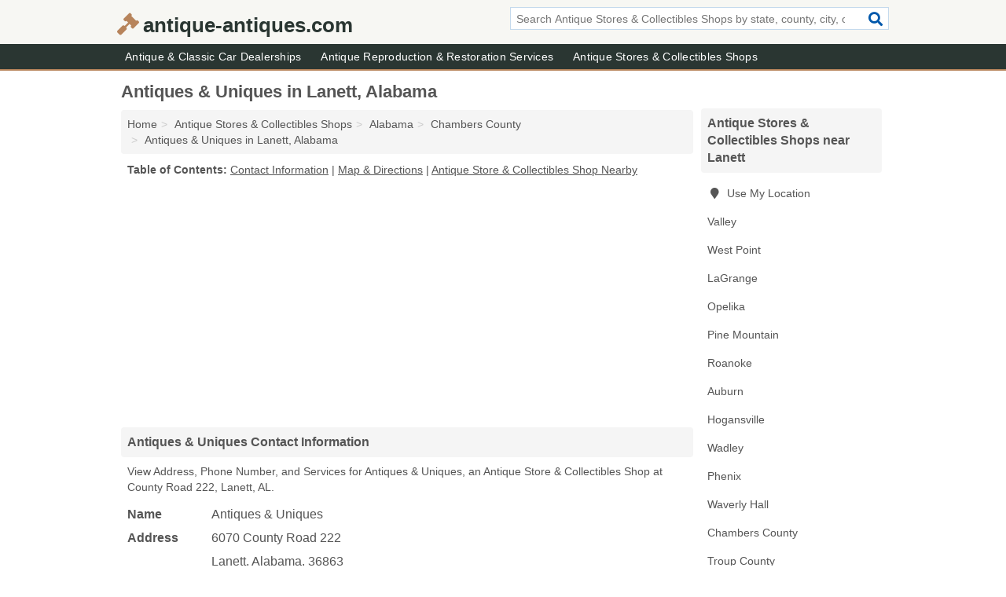

--- FILE ---
content_type: text/html; charset=utf-8
request_url: https://www.antique-antiques.com/antiques-uniques-in-lanett-al-36863-36d/
body_size: 4597
content:
<!DOCTYPE html>
<html lang="en">
  <head>
    <meta charset="utf-8">
    <meta http-equiv="Content-Type" content="text/html; charset=UTF-8">
    <meta name="viewport" content="width=device-width, initial-scale=1">
    <title>Antiques & Uniques (Antique Store & Collectibles Shop in Lanett, AL Address, Phone, and Services)</title>
    <link rel="canonical" href="https://www.antique-antiques.com/antiques-uniques-in-lanett-al-36863-36d/">
    <meta property="og:type" content="website">
    <meta property="og:title" content="Antiques & Uniques (Antique Store & Collectibles Shop in Lanett, AL Address, Phone, and Services)">
    <meta name="description" content="Looking for Antiques & Uniques in Lanett, Alabama? Find Address, Phone Number, and Services for the Lanett, AL Antique Store & Collectibles Shop.">
    <meta property="og:description" content="Looking for Antiques & Uniques in Lanett, Alabama? Find Address, Phone Number, and Services for the Lanett, AL Antique Store & Collectibles Shop.">
    <meta property="og:url" content="https://www.antique-antiques.com/antiques-uniques-in-lanett-al-36863-36d/">
    <link rel="preconnect" href="//pagead2.googlesyndication.com" crossorigin>
    <link rel="preconnect" href="//www.google-analytics.com" crossorigin>
    <link rel="preconnect" href="https://googleads.g.doubleclick.net" crossorigin>
    <meta name="robots" content="index,follow">
    <meta name="msvalidate.01" content="B56B00EF5C90137DC430BCD46060CC08">
    <link rel="stylesheet" href="/template/style.min.css?f03cca7c4018fe310d27cc5ee9a1cc755c7e1400">
<style>.fa-logo:before { content: "\f0e3"}</style>
    <script src="/template/ui.min?bc9dd65bfcc597ede4ef52a8d1a4807b08859dcd" defer></script>
    <!-- HTML5 shim and Respond.js for IE8 support of HTML5 elements and media queries -->
    <!--[if lt IE 9]>
      <script src="https://oss.maxcdn.com/html5shiv/3.7.3/html5shiv.min.js"></script>
      <script src="https://oss.maxcdn.com/respond/1.4.2/respond.min.js"></script>
    <![endif]-->
  </head>
  <body data-spy="scroll" data-target="#nav-scrollspy" data-offset="0" style="position:relative;" class="pt-listing">
<nav class="navbar navbar-fixed-top hide-on-scroll">
  <div class="container columns-2 sections-9">
    <div class="row">
      <div class="n-toggle collapsed weescreen" data-toggle="collapse" data-target="#navbar, #navbar-search" aria-expanded="false" aria-controls="navbar">
        <i class="fa fa-bars fa-2x"></i>
      </div>
            <div class="navbar-logo logo-text">
        <a href="/" title="antique-antiques.com"><i class="fa fa-logo fa-2x"></i><span>antique-antiques.com</span></a>
              <br class="sr-only">
      </div>
      <div class="col-sm-6 collapse n-search" id="navbar-search">
       <form action="/search/" method="get">
        <div class="input-container">
         <input name="q" placeholder="Search Antique Stores & Collectibles Shops by state, county, city, or ZIP Code" type="text">
         <button type="submit" class="fa fa-search"></button>
        </div>
       </form>
      </div>
    </div>
  </div>
  <div class="navbar-menu collapse navbar-collapse" id="navbar">
    <div class="container columns-2 sections-9">
      <div class="row">
               <ul class="nav navbar-nav">
          <li class=""><a class="" href="/antique-classic-car-dealerships/" title="Antique & Classic Car Dealerships Near Me">Antique & Classic Car Dealerships</a></li>
<li class=""><a class="" href="/antique-reproduction-restoration/" title="Antique Reproduction & Restoration Services Near Me">Antique Reproduction & Restoration Services</a></li>
<li class=""><a class="" href="/antiques-collectibles-stores/" title="Antique Stores & Collectibles Shops Near Me">Antique Stores & Collectibles Shops</a></li>
        </ul>
             </div>
    </div>
  </div>
</nav>
<div class="container columns columns-2 sections-9">
  <div class="row">
    <div class="col-md-7">
      <h1>Antiques & Uniques in Lanett, Alabama</h1>
<ol class="box-breadcrumbs breadcrumb" itemscope itemtype="https://schema.org/BreadcrumbList">
<li><a href="/" title="antique-antiques.com">Home</a></li><li itemprop="itemListElement" itemscope itemtype="https://schema.org/ListItem"><a href="/antiques-collectibles-stores/" itemprop="item" title="Antique Stores & Collectibles Shops Near Me"><span itemprop="name">Antique Stores & Collectibles Shops</span></a><meta itemprop="position" content="1"/></li><li itemprop="itemListElement" itemscope itemtype="https://schema.org/ListItem"><a href="/antiques-collectibles-stores-in-alabama/" itemprop="item" title="Antique Stores & Collectibles Shops in Alabama"><span itemprop="name">Alabama</span></a><meta itemprop="position" content="2"/></li><li itemprop="itemListElement" itemscope itemtype="https://schema.org/ListItem"><a href="/antiques-collectibles-stores-in-chambers-county-al/" itemprop="item" title="Antique Stores & Collectibles Shops in Chambers County, AL"><span itemprop="name">Chambers County</span></a><meta itemprop="position" content="3"/></li><li itemprop="itemListElement" itemscope itemtype="https://schema.org/ListItem"><a href="/antiques-uniques-in-lanett-al-36863-36d/" itemprop="item" title="Antiques & Uniques in Lanett, Alabama"><span itemprop="name">Antiques & Uniques in Lanett, Alabama</span></a><meta itemprop="position" content="4"/></li>
</ol>              <p class="pad" id="toc">
    <strong class="title nobreaker">
      Table of Contents:
    </strong>
  <a href="#details" class="toc-item">Contact Information</a>
|  <a href="#geography" class="toc-item">Map & Directions</a>
|  <a href="#nearby" class="toc-item">Antique Store & Collectibles Shop Nearby</a>
  </p>
      <div class="advert advert-display xs s m">
        <ins class="adsbygoogle" data-ad-client="ca-pub-4723837653436501" data-ad-slot="4654369961" data-ad-format="auto" data-full-width-responsive="true"></ins>
      </div>
      <h2 class="h2 list-group-heading">Antiques & Uniques Contact Information</h2>
<p class="pad">View Address, Phone Number, and Services for Antiques & Uniques, an Antique Store & Collectibles Shop at County Road 222, Lanett, AL.</p>
      <script type="application/ld+json" id="listing">
{
  "@context": "https://schema.org",
  "@type": "LocalBusiness",
  "name": "Antiques & Uniques",
  "description": "Antiques & Uniques is an Antique Store at 6070 County Road 222 in Lanett, Alabama.",
  "image": "https://www.antique-antiques.com/template/i/logo",
  "address": {
    "@type": "PostalAddress",
    "streetAddress": "6070 County Road 222",
    "addressLocality": "Lanett",
    "addressRegion": "AL",
    "postalCode": "36863",
    "addressCountry": "US"
  },
  "geo": {
    "@type": "GeoCoordinates",
    "latitude": 32.85777,
    "longitude": -85.20776  },
  "telephone": "+13344992338"
}
</script>

      
<dl class="dl-horizontal LocalBusiness"  data-type="Antique Store" data-id="5e863a375b47586c3e8b736d" data-lat="32.8577677" data-lng="-85.2077611" data-address-place-id="internal" data-geomode="address" id="details">
  <dt>Name</dt>
  <dd class="name">Antiques & Uniques</dd>
  <dt>Address</dt>
  <dd class="address">
    <span class="streetAddress">6070 County Road 222</span><br>
    <span class="addressLocality">Lanett</span>,
    <span class="addressRegion">Alabama</span>,
    <span class="postalCode">36863</span>
  </dd>
      <dt>Phone</dt>
    <dd class="telephone"><a href="tel:+1-334-499-2338">334-499-2338</a></dd>
              <dt>Services</dt>
<dd>Antiques</dd>

    </dl>

<p><a href="#toc">&#8648; Table of Contents</a></p>                  
      <div class="advert advert-display xs s m">
        <ins class="adsbygoogle" data-ad-client="ca-pub-4723837653436501" data-ad-slot="4654369961" data-ad-format="auto" data-full-width-responsive="true"></ins>
      </div>
      
                   <h2 class="h2 list-group-heading" id="geography">Map of Antiques & Uniques in Lanett, Alabama</h2>
<p class="pad">
  View map of Antiques & Uniques, and  <a class="nlc" href="https://www.google.com/maps/dir/?api=1&destination=6070+County+Road+222%2C+Lanett%2C+Alabama%2C+36863" rel="noopener" target="_blank">get driving directions from your location</a>
  .</p>
<iframe id="map" class="single" data-src="https://www.google.com/maps/embed/v1/place?key=AIzaSyD-nDulb3AINicXq9Pv_vB936D5cVSfKFk&q=6070+County+Road+222%2C+Lanett%2C+Alabama%2C+36863&zoom=16" frameborder="0" allowfullscreen></iframe>
<br class="sr-only">
<p><a href="#toc">&#8648; Table of Contents</a></p>            
            
      <div class="listings" id="nearby">
<h2 class="h2 list-group-heading">Antique Store & Collectibles Shop Nearby</h2>

<p class="condensed-listing">
 <span class="title">
   <a href="/antiques-ressurect-in-valley-al-36854-ee2/" title="Antiques Ressurect in Valley, Alabama" class="name">Antiques Ressurect</a>
  </span>
 <span class="subsidiary">
  <span class="city-state">
   559 Fob James Drive  </span>
  <span class="zipcode">
    <span>Valley</span>, 
    <span>AL</span>
  </span>
 </span>
</p>

<p class="condensed-listing">
 <span class="title">
   <a href="/resurrect-antiques-in-valley-al-36854-ee2/" title="Resurrect Antiques in Valley, Alabama" class="name">Resurrect Antiques</a>
  </span>
 <span class="subsidiary">
  <span class="city-state">
   559 Fob James Drive  </span>
  <span class="zipcode">
    <span>Valley</span>, 
    <span>AL</span>
  </span>
 </span>
 <span class="subsidiary servicelist">Antiques, Furniture Repairs</span>
</p>

<p class="condensed-listing">
 <span class="title">
   <a href="/angels-antiques-flea-mall-in-opelika-al-36801-d21/" title="Angel's Antiques & Flea Mall in Opelika, Alabama" class="name">Angel's Antiques & Flea Mall</a>
  </span>
 <span class="subsidiary">
  <span class="city-state">
   900 Columbus Parkways  </span>
  <span class="zipcode">
    <span>Opelika</span>, 
    <span>AL</span>
  </span>
 </span>
</p>

<p class="condensed-listing">
 <span class="title">
   <a href="/elizabeths-place-antique-market-in-opelika-al-36804-65b/" title="Elizabeth's Place Antique Market in Opelika, Alabama" class="name">Elizabeth's Place Antique Market</a>
  </span>
 <span class="subsidiary">
  <span class="city-state">
   4273 Al Highway 51  </span>
  <span class="zipcode">
    <span>Opelika</span>, 
    <span>AL</span>
  </span>
 </span>
</p>

<p class="condensed-listing">
 <span class="title">
   <a href="/gidgets-antique-mall-in-opelika-al-36801-835/" title="Gidgets Antique Mall in Opelika, Alabama" class="name">Gidgets Antique Mall</a>
  </span>
 <span class="subsidiary">
  <span class="city-state">
   7658 US Highway 280 West  </span>
  <span class="zipcode">
    <span>Opelika</span>, 
    <span>AL</span>
  </span>
 </span>
</p>

<p class="condensed-listing">
 <span class="title">
   <a href="/historic-possibilites-in-opelika-al-36801-7bb/" title="Historic Possibilites in Opelika, Alabama" class="name">Historic Possibilites</a>
  </span>
 <span class="subsidiary">
  <span class="city-state">
   1007 Avenue B  </span>
  <span class="zipcode">
    <span>Opelika</span>, 
    <span>AL</span>
  </span>
 </span>
</p>

<p class="condensed-listing">
 <span class="title">
   <a href="/two-guys-and-a-girl-attic-to-antiques-in-roanoke-al-36274-bf8/" title="Two Guys And A Girl Attic To Antiques in Roanoke, Alabama" class="name">Two Guys And A Girl Attic To Antiques</a>
  </span>
 <span class="subsidiary">
  <span class="city-state">
   3355 Highway 431  </span>
  <span class="zipcode">
    <span>Roanoke</span>, 
    <span>AL</span>
  </span>
 </span>
</p>

<p class="condensed-listing">
 <span class="title">
   <a href="/blue-shutters-antiques-in-auburn-al-36830-774/" title="Blue Shutters Antiques in Auburn, Alabama" class="name">Blue Shutters Antiques</a>
  </span>
 <span class="subsidiary">
  <span class="city-state">
   409 East Magnolia Avenue  </span>
  <span class="zipcode">
    <span>Auburn</span>, 
    <span>AL</span>
  </span>
 </span>
</p>

<p class="condensed-listing">
 <span class="title">
   <a href="/magnolia-tree-in-auburn-al-36830-3a8/" title="Magnolia Tree in Auburn, Alabama" class="name">Magnolia Tree</a>
  </span>
 <span class="subsidiary">
  <span class="city-state">
   409 East Magnolia Avenue  </span>
  <span class="zipcode">
    <span>Auburn</span>, 
    <span>AL</span>
  </span>
 </span>
 <span class="subsidiary servicelist">Antiques, Home Decor</span>
</p>

<p class="condensed-listing">
 <span class="title">
   <a href="/vignettes-on-magnolia-in-auburn-al-36830-8c3/" title="Vignettes On Magnolia in Auburn, Alabama" class="name">Vignettes On Magnolia</a>
  </span>
 <span class="subsidiary">
  <span class="city-state">
   409 East Magnolia Avenue  </span>
  <span class="zipcode">
    <span>Auburn</span>, 
    <span>AL</span>
  </span>
 </span>
 <span class="subsidiary servicelist">Antiques, Gifts</span>
</p>

<p class="condensed-listing">
 <span class="title">
   <a href="/village-antiques-in-auburn-al-36832-28b/" title="Village Antiques in Auburn, Alabama" class="name">Village Antiques</a>
  </span>
 <span class="subsidiary">
  <span class="city-state">
   2192 South College Street  </span>
  <span class="zipcode">
    <span>Auburn</span>, 
    <span>AL</span>
  </span>
 </span>
 <span class="subsidiary servicelist">Antiques, Used Office Furniture</span>
</p>

<p class="condensed-listing">
 <span class="title">
   <a href="/abanda-architectural-salvage-in-wadley-al-36276-b1b/" title="Abanda Architectural Salvage in Wadley, Alabama" class="name">Abanda Architectural Salvage</a>
  </span>
 <span class="subsidiary">
  <span class="city-state">
   15138 Al Highway 77  </span>
  <span class="zipcode">
    <span>Wadley</span>, 
    <span>AL</span>
  </span>
 </span>
 <span class="subsidiary servicelist">Antique Restoration, Antiques</span>
</p>

</div>
      
            
            
            <div class="advert advert-display s m">
        <ins class="adsbygoogle" data-ad-client="ca-pub-4723837653436501" data-ad-slot="4654369961" data-ad-format="auto" data-full-width-responsive="true"></ins>
      </div>
            
            
            
    </div>
    <div class="col-md-2">
            <div class="list-group geo-major temp-geo-condensed">
  <h2 class="h3 list-group-heading">
  Antique Stores & Collectibles Shops near Lanett  </h2>
  <ul class="list-group-items">
  
      <li><a href="#" title="Antique Stores & Collectibles Shops Near Me" class="list-group-item geo-local">
    <span class="fa fa-visible fa-map-marker"></span>
    Use My Location
    </a></li>
    
    <li><a href="/antiques-collectibles-stores-in-valley-al/" title="Antique Stores & Collectibles Shops in Valley, AL" class="list-group-item ">
     Valley    </a></li>
    <li><a href="/sweet-georgia-brown-in-west-point-ga-31833-6ee/" title="Sweet Georgia Brown in West Point, Georgia" class="list-group-item ">
     West Point    </a></li>
    <li><a href="/antiques-collectibles-stores-in-lagrange-ga/" title="Antique Stores & Collectibles Shops in LaGrange, GA" class="list-group-item ">
     LaGrange    </a></li>
    <li><a href="/antiques-collectibles-stores-in-opelika-al/" title="Antique Stores & Collectibles Shops in Opelika, AL" class="list-group-item ">
     Opelika    </a></li>
    <li><a href="/antiques-collectibles-stores-in-pine-mountain-ga/" title="Antique Stores & Collectibles Shops in Pine Mountain, GA" class="list-group-item ">
     Pine Mountain    </a></li>
    <li><a href="/two-guys-and-a-girl-attic-to-antiques-in-roanoke-al-36274-bf8/" title="Two Guys And A Girl Attic To Antiques in Roanoke, Alabama" class="list-group-item ">
     Roanoke    </a></li>
    <li><a href="/antiques-collectibles-stores-in-auburn-al/" title="Antique Stores & Collectibles Shops in Auburn, AL" class="list-group-item ">
     Auburn    </a></li>
    <li><a href="/antiques-collectibles-stores-in-hogansville-ga/" title="Antique Stores & Collectibles Shops in Hogansville, GA" class="list-group-item ">
     Hogansville    </a></li>
    <li><a href="/abanda-architectural-salvage-in-wadley-al-36276-b1b/" title="Abanda Architectural Salvage in Wadley, Alabama" class="list-group-item ">
     Wadley    </a></li>
    <li><a href="/antiques-collectibles-stores-in-phenix-al/" title="Antique Stores & Collectibles Shops in Phenix, AL" class="list-group-item ">
     Phenix    </a></li>
    <li><a href="/junkmans-treasures-in-waverly-hall-ga-31831-3c3/" title="Junkmans Treasures in Waverly Hall, Georgia" class="list-group-item ">
     Waverly Hall    </a></li>
   <li><a href="/antiques-collectibles-stores-in-chambers-county-al/" title="Antique Stores & Collectibles Shops in Chambers County, AL" class="list-group-item ">
    Chambers County   </a></li>
   <li><a href="/antiques-collectibles-stores-in-troup-county-ga/" title="Antique Stores & Collectibles Shops in Troup County, GA" class="list-group-item ">
    Troup County   </a></li>
   <li><a href="/antiques-collectibles-stores-in-harris-county-ga/" title="Antique Stores & Collectibles Shops in Harris County, GA" class="list-group-item ">
    Harris County   </a></li>
   <li><a href="/antiques-collectibles-stores-in-lee-county-al/" title="Antique Stores & Collectibles Shops in Lee County, AL" class="list-group-item ">
    Lee County   </a></li>
   <li><a href="/antiques-collectibles-stores-in-muscogee-county-ga/" title="Antique Stores & Collectibles Shops in Muscogee County, GA" class="list-group-item ">
    Muscogee County   </a></li>
  
  </ul>
</div>
            <div class="advert advert-display xs s">
        <ins class="adsbygoogle" data-ad-client="ca-pub-4723837653436501" data-ad-slot="4654369961" data-ad-format="auto" data-full-width-responsive="true"></ins>
      </div>
      
    </div>
  </div>
</div>
<footer class="footer">
 <div class="container columns-2 sections-9">
  <div class="row">
   <div class="col-sm-8 copyright">
    <p>
          <a href="/about-us/">About Us</a><br class="sr-only">     <a href="/contact-us/">Contact Us</a><br class="sr-only">
          <a href="/privacy-policy/">Privacy Policy</a><br class="sr-only">
     <a href="/terms-and-conditions/">Terms and Conditions</a><br class="sr-only">
    </p>
    <p>
     Third party advertisements support hosting, listing verification, updates, and site maintenance. Information found on antique-antiques.com is strictly for informational purposes and does not construe advice or recommendation.     <br>&copy;&nbsp;2026 antique-antiques.com. All Rights Reserved.
    </p>
   </div>
   <div class="col-sm-4 logo">
          <a href="/" title="antique-antiques.com"><i class="fa fa-logo fa-2x"></i><span>antique-antiques.com</span></a>
       </div>
  </div>
 </div>
</footer>

<script>
if(ads = document.getElementsByClassName('adsbygoogle').length) {
  adsbygoogle = window.adsbygoogle || [];
  for(var i=0; i<ads; i++) adsbygoogle.push({});
}
</script>
<script data-ad-client="ca-pub-4723837653436501" async src="https://pagead2.googlesyndication.com/pagead/js/adsbygoogle.js"></script>
<script async src="https://www.googletagmanager.com/gtag/js?id=G-CH9WZ7RGXM"></script>
<script>
  window.dataLayer = window.dataLayer || [];
  function gtag(){dataLayer.push(arguments);}
  gtag('js', new Date());
  gtag('config', 'UA-122024174-3', {"dimension1":"listing","dimension2":"Listings","dimension3":"Antique Store"});
  gtag('config', 'G-CH9WZ7RGXM', {"dimension1":"listing","dimension2":"Listings","dimension3":"Antique Store"});
</script>

</body>
</html>

--- FILE ---
content_type: text/html; charset=utf-8
request_url: https://www.google.com/recaptcha/api2/aframe
body_size: 268
content:
<!DOCTYPE HTML><html><head><meta http-equiv="content-type" content="text/html; charset=UTF-8"></head><body><script nonce="4KKB4OMmstyANQA68pEkQA">/** Anti-fraud and anti-abuse applications only. See google.com/recaptcha */ try{var clients={'sodar':'https://pagead2.googlesyndication.com/pagead/sodar?'};window.addEventListener("message",function(a){try{if(a.source===window.parent){var b=JSON.parse(a.data);var c=clients[b['id']];if(c){var d=document.createElement('img');d.src=c+b['params']+'&rc='+(localStorage.getItem("rc::a")?sessionStorage.getItem("rc::b"):"");window.document.body.appendChild(d);sessionStorage.setItem("rc::e",parseInt(sessionStorage.getItem("rc::e")||0)+1);localStorage.setItem("rc::h",'1769583152195');}}}catch(b){}});window.parent.postMessage("_grecaptcha_ready", "*");}catch(b){}</script></body></html>